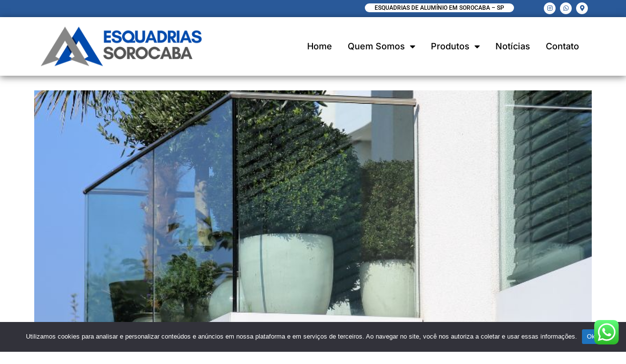

--- FILE ---
content_type: text/html; charset=UTF-8
request_url: https://esquadriasorocaba.com.br/tag/esquadrias-de-alto-padrao/
body_size: 13631
content:
<!doctype html>
<html dir="ltr" lang="pt-BR" prefix="og: https://ogp.me/ns#">
<head>
	<meta charset="UTF-8">
	<meta name="viewport" content="width=device-width, initial-scale=1">
	<link rel="profile" href="https://gmpg.org/xfn/11">
	<title>Esquadrias de Alto Padrão - Esquadrias de Alumínio em Sorocaba</title>
	
	
		<!-- All in One SEO 4.9.0 - aioseo.com -->
	<meta name="robots" content="max-image-preview:large" />
	<meta name="google-site-verification" content="9TYE5cmG_CWD2zYGaoS8U8ZIKdybZBx12RqIBIZZNec" />
	<link rel="canonical" href="https://esquadriasorocaba.com.br/tag/esquadrias-de-alto-padrao/" />
	<meta name="generator" content="All in One SEO (AIOSEO) 4.9.0" />

		<!-- Google tag (gtag.js) --> <script async src="https://www.googletagmanager.com/gtag/js?id=G-Z9FZJLFLTN"></script> <script> window.dataLayer = window.dataLayer || []; function gtag(){dataLayer.push(arguments);} gtag('js', new Date()); gtag('config', 'G-Z9FZJLFLTN'); </script>
		<script type="application/ld+json" class="aioseo-schema">
			{"@context":"https:\/\/schema.org","@graph":[{"@type":"BreadcrumbList","@id":"https:\/\/esquadriasorocaba.com.br\/tag\/esquadrias-de-alto-padrao\/#breadcrumblist","itemListElement":[{"@type":"ListItem","@id":"https:\/\/esquadriasorocaba.com.br#listItem","position":1,"name":"In\u00edcio","item":"https:\/\/esquadriasorocaba.com.br","nextItem":{"@type":"ListItem","@id":"https:\/\/esquadriasorocaba.com.br\/tag\/esquadrias-de-alto-padrao\/#listItem","name":"Esquadrias de Alto Padr\u00e3o"}},{"@type":"ListItem","@id":"https:\/\/esquadriasorocaba.com.br\/tag\/esquadrias-de-alto-padrao\/#listItem","position":2,"name":"Esquadrias de Alto Padr\u00e3o","previousItem":{"@type":"ListItem","@id":"https:\/\/esquadriasorocaba.com.br#listItem","name":"In\u00edcio"}}]},{"@type":"CollectionPage","@id":"https:\/\/esquadriasorocaba.com.br\/tag\/esquadrias-de-alto-padrao\/#collectionpage","url":"https:\/\/esquadriasorocaba.com.br\/tag\/esquadrias-de-alto-padrao\/","name":"Esquadrias de Alto Padr\u00e3o - Esquadrias de Alum\u00ednio em Sorocaba","inLanguage":"pt-BR","isPartOf":{"@id":"https:\/\/esquadriasorocaba.com.br\/#website"},"breadcrumb":{"@id":"https:\/\/esquadriasorocaba.com.br\/tag\/esquadrias-de-alto-padrao\/#breadcrumblist"}},{"@type":"Organization","@id":"https:\/\/esquadriasorocaba.com.br\/#organization","name":"Esquadrias de Alum\u00ednio em Sorocaba","description":"Portas e Janelas de Esquadrias de Alum\u00ednio em Sorocaba","url":"https:\/\/esquadriasorocaba.com.br\/","logo":{"@type":"ImageObject","url":"https:\/\/esquadriasorocaba.com.br\/wp-content\/uploads\/2023\/02\/Esquadrias-de-aluminio-em-orocaba.png","@id":"https:\/\/esquadriasorocaba.com.br\/tag\/esquadrias-de-alto-padrao\/#organizationLogo","width":1440,"height":232,"caption":"Esquadrias de aluminio em orocaba"},"image":{"@id":"https:\/\/esquadriasorocaba.com.br\/tag\/esquadrias-de-alto-padrao\/#organizationLogo"}},{"@type":"WebSite","@id":"https:\/\/esquadriasorocaba.com.br\/#website","url":"https:\/\/esquadriasorocaba.com.br\/","name":"Esquadrias de Alum\u00ednio em Sorocaba","description":"Portas e Janelas de Esquadrias de Alum\u00ednio em Sorocaba","inLanguage":"pt-BR","publisher":{"@id":"https:\/\/esquadriasorocaba.com.br\/#organization"}}]}
		</script>
		<!-- All in One SEO -->

<link rel="alternate" type="application/rss+xml" title="Feed para Esquadrias de Alumínio em Sorocaba &raquo;" href="https://esquadriasorocaba.com.br/feed/" />
<link rel="alternate" type="application/rss+xml" title="Feed de comentários para Esquadrias de Alumínio em Sorocaba &raquo;" href="https://esquadriasorocaba.com.br/comments/feed/" />
<link rel="alternate" type="application/rss+xml" title="Feed de tag para Esquadrias de Alumínio em Sorocaba &raquo; Esquadrias de Alto Padrão" href="https://esquadriasorocaba.com.br/tag/esquadrias-de-alto-padrao/feed/" />
		<!-- This site uses the Google Analytics by MonsterInsights plugin v9.9.0 - Using Analytics tracking - https://www.monsterinsights.com/ -->
		<!-- Note: MonsterInsights is not currently configured on this site. The site owner needs to authenticate with Google Analytics in the MonsterInsights settings panel. -->
					<!-- No tracking code set -->
				<!-- / Google Analytics by MonsterInsights -->
		<script>
window._wpemojiSettings = {"baseUrl":"https:\/\/s.w.org\/images\/core\/emoji\/16.0.1\/72x72\/","ext":".png","svgUrl":"https:\/\/s.w.org\/images\/core\/emoji\/16.0.1\/svg\/","svgExt":".svg","source":{"concatemoji":"https:\/\/esquadriasorocaba.com.br\/wp-includes\/js\/wp-emoji-release.min.js?ver=6.8.3"}};
/*! This file is auto-generated */
!function(s,n){var o,i,e;function c(e){try{var t={supportTests:e,timestamp:(new Date).valueOf()};sessionStorage.setItem(o,JSON.stringify(t))}catch(e){}}function p(e,t,n){e.clearRect(0,0,e.canvas.width,e.canvas.height),e.fillText(t,0,0);var t=new Uint32Array(e.getImageData(0,0,e.canvas.width,e.canvas.height).data),a=(e.clearRect(0,0,e.canvas.width,e.canvas.height),e.fillText(n,0,0),new Uint32Array(e.getImageData(0,0,e.canvas.width,e.canvas.height).data));return t.every(function(e,t){return e===a[t]})}function u(e,t){e.clearRect(0,0,e.canvas.width,e.canvas.height),e.fillText(t,0,0);for(var n=e.getImageData(16,16,1,1),a=0;a<n.data.length;a++)if(0!==n.data[a])return!1;return!0}function f(e,t,n,a){switch(t){case"flag":return n(e,"\ud83c\udff3\ufe0f\u200d\u26a7\ufe0f","\ud83c\udff3\ufe0f\u200b\u26a7\ufe0f")?!1:!n(e,"\ud83c\udde8\ud83c\uddf6","\ud83c\udde8\u200b\ud83c\uddf6")&&!n(e,"\ud83c\udff4\udb40\udc67\udb40\udc62\udb40\udc65\udb40\udc6e\udb40\udc67\udb40\udc7f","\ud83c\udff4\u200b\udb40\udc67\u200b\udb40\udc62\u200b\udb40\udc65\u200b\udb40\udc6e\u200b\udb40\udc67\u200b\udb40\udc7f");case"emoji":return!a(e,"\ud83e\udedf")}return!1}function g(e,t,n,a){var r="undefined"!=typeof WorkerGlobalScope&&self instanceof WorkerGlobalScope?new OffscreenCanvas(300,150):s.createElement("canvas"),o=r.getContext("2d",{willReadFrequently:!0}),i=(o.textBaseline="top",o.font="600 32px Arial",{});return e.forEach(function(e){i[e]=t(o,e,n,a)}),i}function t(e){var t=s.createElement("script");t.src=e,t.defer=!0,s.head.appendChild(t)}"undefined"!=typeof Promise&&(o="wpEmojiSettingsSupports",i=["flag","emoji"],n.supports={everything:!0,everythingExceptFlag:!0},e=new Promise(function(e){s.addEventListener("DOMContentLoaded",e,{once:!0})}),new Promise(function(t){var n=function(){try{var e=JSON.parse(sessionStorage.getItem(o));if("object"==typeof e&&"number"==typeof e.timestamp&&(new Date).valueOf()<e.timestamp+604800&&"object"==typeof e.supportTests)return e.supportTests}catch(e){}return null}();if(!n){if("undefined"!=typeof Worker&&"undefined"!=typeof OffscreenCanvas&&"undefined"!=typeof URL&&URL.createObjectURL&&"undefined"!=typeof Blob)try{var e="postMessage("+g.toString()+"("+[JSON.stringify(i),f.toString(),p.toString(),u.toString()].join(",")+"));",a=new Blob([e],{type:"text/javascript"}),r=new Worker(URL.createObjectURL(a),{name:"wpTestEmojiSupports"});return void(r.onmessage=function(e){c(n=e.data),r.terminate(),t(n)})}catch(e){}c(n=g(i,f,p,u))}t(n)}).then(function(e){for(var t in e)n.supports[t]=e[t],n.supports.everything=n.supports.everything&&n.supports[t],"flag"!==t&&(n.supports.everythingExceptFlag=n.supports.everythingExceptFlag&&n.supports[t]);n.supports.everythingExceptFlag=n.supports.everythingExceptFlag&&!n.supports.flag,n.DOMReady=!1,n.readyCallback=function(){n.DOMReady=!0}}).then(function(){return e}).then(function(){var e;n.supports.everything||(n.readyCallback(),(e=n.source||{}).concatemoji?t(e.concatemoji):e.wpemoji&&e.twemoji&&(t(e.twemoji),t(e.wpemoji)))}))}((window,document),window._wpemojiSettings);
</script>
<link data-optimized="2" rel="stylesheet" href="https://esquadriasorocaba.com.br/wp-content/litespeed/css/0190f911c2543efcbfc04bbf193c3215.css?ver=f87ca" />
























<script src="https://esquadriasorocaba.com.br/wp-includes/js/jquery/jquery.min.js?ver=3.7.1" id="jquery-core-js"></script>
<script src="https://esquadriasorocaba.com.br/wp-includes/js/jquery/jquery-migrate.min.js?ver=3.4.1" id="jquery-migrate-js"></script>
<script id="cookie-notice-front-js-before">
var cnArgs = {"ajaxUrl":"https:\/\/esquadriasorocaba.com.br\/wp-admin\/admin-ajax.php","nonce":"16c193ccd2","hideEffect":"fade","position":"bottom","onScroll":false,"onScrollOffset":100,"onClick":false,"cookieName":"cookie_notice_accepted","cookieTime":2592000,"cookieTimeRejected":2592000,"globalCookie":false,"redirection":false,"cache":true,"revokeCookies":false,"revokeCookiesOpt":"automatic"};
</script>
<script src="https://esquadriasorocaba.com.br/wp-content/plugins/cookie-notice/js/front.min.js?ver=2.5.8" id="cookie-notice-front-js"></script>
<link rel="https://api.w.org/" href="https://esquadriasorocaba.com.br/wp-json/" /><link rel="alternate" title="JSON" type="application/json" href="https://esquadriasorocaba.com.br/wp-json/wp/v2/tags/35" /><link rel="EditURI" type="application/rsd+xml" title="RSD" href="https://esquadriasorocaba.com.br/xmlrpc.php?rsd" />
<meta name="generator" content="Elementor 3.33.0; features: additional_custom_breakpoints; settings: css_print_method-external, google_font-enabled, font_display-swap">
			
			<link rel="icon" href="https://esquadriasorocaba.com.br/wp-content/uploads/2023/02/cropped-Esquadrias-de-aluminio-em-orocaba-32x32.png" sizes="32x32" />
<link rel="icon" href="https://esquadriasorocaba.com.br/wp-content/uploads/2023/02/cropped-Esquadrias-de-aluminio-em-orocaba-192x192.png" sizes="192x192" />
<link rel="apple-touch-icon" href="https://esquadriasorocaba.com.br/wp-content/uploads/2023/02/cropped-Esquadrias-de-aluminio-em-orocaba-180x180.png" />
<meta name="msapplication-TileImage" content="https://esquadriasorocaba.com.br/wp-content/uploads/2023/02/cropped-Esquadrias-de-aluminio-em-orocaba-270x270.png" />
		
		</head>
<body class="archive tag tag-esquadrias-de-alto-padrao tag-35 wp-custom-logo wp-theme-hello-elementor cookies-not-set elementor-default elementor-kit-8">


<a class="skip-link screen-reader-text" href="#content">Pular para o conteúdo</a>

		<div data-elementor-type="header" data-elementor-id="18" class="elementor elementor-18 elementor-location-header" data-elementor-post-type="elementor_library">
					<section class="elementor-section elementor-top-section elementor-element elementor-element-10facd9 elementor-section-content-middle elementor-section-boxed elementor-section-height-default elementor-section-height-default" data-id="10facd9" data-element_type="section" data-settings="{&quot;background_background&quot;:&quot;classic&quot;}">
						<div class="elementor-container elementor-column-gap-no">
					<div class="elementor-column elementor-col-33 elementor-top-column elementor-element elementor-element-71c8144" data-id="71c8144" data-element_type="column">
			<div class="elementor-widget-wrap">
							</div>
		</div>
				<div class="elementor-column elementor-col-33 elementor-top-column elementor-element elementor-element-7652e49" data-id="7652e49" data-element_type="column">
			<div class="elementor-widget-wrap elementor-element-populated">
						<div class="elementor-element elementor-element-83e69a7 elementor-widget elementor-widget-text-editor" data-id="83e69a7" data-element_type="widget" data-widget_type="text-editor.default">
				<div class="elementor-widget-container">
									<p>Esquadrias de Alumínio em Sorocaba &#8211; SP</p>								</div>
				</div>
					</div>
		</div>
				<div class="elementor-column elementor-col-33 elementor-top-column elementor-element elementor-element-831b528" data-id="831b528" data-element_type="column">
			<div class="elementor-widget-wrap elementor-element-populated">
						<div class="elementor-element elementor-element-6498398 elementor-shape-circle e-grid-align-right e-grid-align-mobile-center elementor-grid-0 elementor-widget elementor-widget-social-icons" data-id="6498398" data-element_type="widget" data-widget_type="social-icons.default">
				<div class="elementor-widget-container">
							<div class="elementor-social-icons-wrapper elementor-grid" role="list">
							<span class="elementor-grid-item" role="listitem">
					<a class="elementor-icon elementor-social-icon elementor-social-icon-instagram elementor-repeater-item-e011bfc" target="_blank">
						<span class="elementor-screen-only">Instagram</span>
						<i aria-hidden="true" class="fab fa-instagram"></i>					</a>
				</span>
							<span class="elementor-grid-item" role="listitem">
					<a class="elementor-icon elementor-social-icon elementor-social-icon-whatsapp elementor-repeater-item-fed725e" target="_blank">
						<span class="elementor-screen-only">Whatsapp</span>
						<i aria-hidden="true" class="fab fa-whatsapp"></i>					</a>
				</span>
							<span class="elementor-grid-item" role="listitem">
					<a class="elementor-icon elementor-social-icon elementor-social-icon-map-marker-alt elementor-repeater-item-126fe05" target="_blank">
						<span class="elementor-screen-only">Map-marker-alt</span>
						<i aria-hidden="true" class="fas fa-map-marker-alt"></i>					</a>
				</span>
					</div>
						</div>
				</div>
					</div>
		</div>
					</div>
		</section>
				<section class="elementor-section elementor-top-section elementor-element elementor-element-2a59d5f elementor-section-boxed elementor-section-height-default elementor-section-height-default" data-id="2a59d5f" data-element_type="section">
						<div class="elementor-container elementor-column-gap-default">
					<div class="elementor-column elementor-col-50 elementor-top-column elementor-element elementor-element-95f8fc3" data-id="95f8fc3" data-element_type="column">
			<div class="elementor-widget-wrap elementor-element-populated">
						<div class="elementor-element elementor-element-cd02db5 elementor-widget elementor-widget-image" data-id="cd02db5" data-element_type="widget" data-widget_type="image.default">
				<div class="elementor-widget-container">
																<a href="https://esquadriasorocaba.com.br/">
							<img width="350" height="104" src="https://esquadriasorocaba.com.br/wp-content/uploads/2023/02/logo-esquadrias-sorocaba.png" class="attachment-large size-large wp-image-518" alt="" srcset="https://esquadriasorocaba.com.br/wp-content/uploads/2023/02/logo-esquadrias-sorocaba.png 350w, https://esquadriasorocaba.com.br/wp-content/uploads/2023/02/logo-esquadrias-sorocaba-300x89.png 300w" sizes="(max-width: 350px) 100vw, 350px" />								</a>
															</div>
				</div>
					</div>
		</div>
				<div class="elementor-column elementor-col-50 elementor-top-column elementor-element elementor-element-cf5a2e8" data-id="cf5a2e8" data-element_type="column">
			<div class="elementor-widget-wrap elementor-element-populated">
						<div class="elementor-element elementor-element-327e51e elementor-nav-menu__align-end elementor-nav-menu--dropdown-tablet elementor-nav-menu__text-align-aside elementor-nav-menu--toggle elementor-nav-menu--burger elementor-widget elementor-widget-nav-menu" data-id="327e51e" data-element_type="widget" data-settings="{&quot;layout&quot;:&quot;horizontal&quot;,&quot;submenu_icon&quot;:{&quot;value&quot;:&quot;&lt;i class=\&quot;fas fa-caret-down\&quot;&gt;&lt;\/i&gt;&quot;,&quot;library&quot;:&quot;fa-solid&quot;},&quot;toggle&quot;:&quot;burger&quot;}" data-widget_type="nav-menu.default">
				<div class="elementor-widget-container">
								<nav aria-label="Menu" class="elementor-nav-menu--main elementor-nav-menu__container elementor-nav-menu--layout-horizontal e--pointer-underline e--animation-fade">
				<ul id="menu-1-327e51e" class="elementor-nav-menu"><li class="menu-item menu-item-type-post_type menu-item-object-page menu-item-home menu-item-44"><a href="https://esquadriasorocaba.com.br/" class="elementor-item">Home</a></li>
<li class="menu-item menu-item-type-post_type menu-item-object-page menu-item-has-children menu-item-49"><a href="https://esquadriasorocaba.com.br/quem-somos/" class="elementor-item">Quem Somos</a>
<ul class="sub-menu elementor-nav-menu--dropdown">
	<li class="menu-item menu-item-type-post_type menu-item-object-page menu-item-477"><a href="https://esquadriasorocaba.com.br/esquadrias-de-aluminio-sorocaba/" class="elementor-sub-item">Esquadrias de Alumínio Sorocaba</a></li>
</ul>
</li>
<li class="menu-item menu-item-type-custom menu-item-object-custom menu-item-has-children menu-item-716"><a href="#" class="elementor-item elementor-item-anchor">Produtos</a>
<ul class="sub-menu elementor-nav-menu--dropdown">
	<li class="menu-item menu-item-type-post_type menu-item-object-page menu-item-956"><a href="https://esquadriasorocaba.com.br/fornecedor-de-esquadrias-para-construtoras-e-incorporadoras/" class="elementor-sub-item">Fornecedor de Esquadrias para Construtoras e Incorporadoras</a></li>
	<li class="menu-item menu-item-type-post_type menu-item-object-page menu-item-217"><a href="https://esquadriasorocaba.com.br/portas-de-esquadria-de-aluminio/" class="elementor-sub-item">Portas de Esquadria de Alumínio</a></li>
	<li class="menu-item menu-item-type-post_type menu-item-object-page menu-item-218"><a href="https://esquadriasorocaba.com.br/janelas-de-aluminio/" class="elementor-sub-item">Janelas de Alumínio</a></li>
	<li class="menu-item menu-item-type-post_type menu-item-object-page menu-item-276"><a href="https://esquadriasorocaba.com.br/brise-de-aluminio-sorocaba/" class="elementor-sub-item">Brise de Alumínio Sorocaba</a></li>
</ul>
</li>
<li class="menu-item menu-item-type-post_type menu-item-object-page menu-item-46"><a href="https://esquadriasorocaba.com.br/noticias/" class="elementor-item">Notícias</a></li>
<li class="menu-item menu-item-type-post_type menu-item-object-page menu-item-45"><a href="https://esquadriasorocaba.com.br/contato/" class="elementor-item">Contato</a></li>
</ul>			</nav>
					<div class="elementor-menu-toggle" role="button" tabindex="0" aria-label="Menu Toggle" aria-expanded="false">
			<i aria-hidden="true" role="presentation" class="elementor-menu-toggle__icon--open eicon-menu-bar"></i><i aria-hidden="true" role="presentation" class="elementor-menu-toggle__icon--close eicon-close"></i>		</div>
					<nav class="elementor-nav-menu--dropdown elementor-nav-menu__container" aria-hidden="true">
				<ul id="menu-2-327e51e" class="elementor-nav-menu"><li class="menu-item menu-item-type-post_type menu-item-object-page menu-item-home menu-item-44"><a href="https://esquadriasorocaba.com.br/" class="elementor-item" tabindex="-1">Home</a></li>
<li class="menu-item menu-item-type-post_type menu-item-object-page menu-item-has-children menu-item-49"><a href="https://esquadriasorocaba.com.br/quem-somos/" class="elementor-item" tabindex="-1">Quem Somos</a>
<ul class="sub-menu elementor-nav-menu--dropdown">
	<li class="menu-item menu-item-type-post_type menu-item-object-page menu-item-477"><a href="https://esquadriasorocaba.com.br/esquadrias-de-aluminio-sorocaba/" class="elementor-sub-item" tabindex="-1">Esquadrias de Alumínio Sorocaba</a></li>
</ul>
</li>
<li class="menu-item menu-item-type-custom menu-item-object-custom menu-item-has-children menu-item-716"><a href="#" class="elementor-item elementor-item-anchor" tabindex="-1">Produtos</a>
<ul class="sub-menu elementor-nav-menu--dropdown">
	<li class="menu-item menu-item-type-post_type menu-item-object-page menu-item-956"><a href="https://esquadriasorocaba.com.br/fornecedor-de-esquadrias-para-construtoras-e-incorporadoras/" class="elementor-sub-item" tabindex="-1">Fornecedor de Esquadrias para Construtoras e Incorporadoras</a></li>
	<li class="menu-item menu-item-type-post_type menu-item-object-page menu-item-217"><a href="https://esquadriasorocaba.com.br/portas-de-esquadria-de-aluminio/" class="elementor-sub-item" tabindex="-1">Portas de Esquadria de Alumínio</a></li>
	<li class="menu-item menu-item-type-post_type menu-item-object-page menu-item-218"><a href="https://esquadriasorocaba.com.br/janelas-de-aluminio/" class="elementor-sub-item" tabindex="-1">Janelas de Alumínio</a></li>
	<li class="menu-item menu-item-type-post_type menu-item-object-page menu-item-276"><a href="https://esquadriasorocaba.com.br/brise-de-aluminio-sorocaba/" class="elementor-sub-item" tabindex="-1">Brise de Alumínio Sorocaba</a></li>
</ul>
</li>
<li class="menu-item menu-item-type-post_type menu-item-object-page menu-item-46"><a href="https://esquadriasorocaba.com.br/noticias/" class="elementor-item" tabindex="-1">Notícias</a></li>
<li class="menu-item menu-item-type-post_type menu-item-object-page menu-item-45"><a href="https://esquadriasorocaba.com.br/contato/" class="elementor-item" tabindex="-1">Contato</a></li>
</ul>			</nav>
						</div>
				</div>
					</div>
		</div>
					</div>
		</section>
				</div>
		<main id="content" class="site-main">

			<header class="page-header">
			<h1 class="entry-title">Tag: <span>Esquadrias de Alto Padrão</span></h1>		</header>
	
	<div class="page-content">
					<article class="post">
				<h2 class="entry-title"><a href="https://esquadriasorocaba.com.br/esquadrias-de-aluminio-para-casas-em-condominio-em-sorocaba-e-regiao/">Esquadrias de Alumínio para Casas em Condomínio em Sorocaba e região</a></h2><a href="https://esquadriasorocaba.com.br/esquadrias-de-aluminio-para-casas-em-condominio-em-sorocaba-e-regiao/"><img fetchpriority="high" width="800" height="600" src="https://esquadriasorocaba.com.br/wp-content/uploads/2023/07/Esquadrias-de-Aluminio-para-Casas-em-Condominio-em-Sorocaba-e-regiao.jpg" class="attachment-large size-large wp-post-image" alt="Esquadrias de Alumínio para Casas em Condomínio em Sorocaba e região" decoding="async" srcset="https://esquadriasorocaba.com.br/wp-content/uploads/2023/07/Esquadrias-de-Aluminio-para-Casas-em-Condominio-em-Sorocaba-e-regiao.jpg 800w, https://esquadriasorocaba.com.br/wp-content/uploads/2023/07/Esquadrias-de-Aluminio-para-Casas-em-Condominio-em-Sorocaba-e-regiao-300x225.jpg 300w, https://esquadriasorocaba.com.br/wp-content/uploads/2023/07/Esquadrias-de-Aluminio-para-Casas-em-Condominio-em-Sorocaba-e-regiao-768x576.jpg 768w" sizes="(max-width: 800px) 100vw, 800px" /></a><p>Esquadrias de Alumínio para Casas em Condomínio em Sorocaba e região As esquadrias de alumínio desempenham um papel essencial na construção de casas em condomínios em Sorocaba e região, oferecendo uma combinação perfeita de beleza, qualidade e segurança. Se você está buscando soluções duráveis e eficientes para os seus projetos residenciais, as esquadrias de alumínio [&hellip;]</p>
			</article>
					<article class="post">
				<h2 class="entry-title"><a href="https://esquadriasorocaba.com.br/esquadrias-de-alto-padrao-em-sorocaba/">Esquadrias de Alto Padrão em Sorocaba</a></h2><a href="https://esquadriasorocaba.com.br/esquadrias-de-alto-padrao-em-sorocaba/"><img width="800" height="600" src="https://esquadriasorocaba.com.br/wp-content/uploads/2023/02/linda-foto-de-sorocaba-paco.jpg" class="attachment-large size-large wp-post-image" alt="prefeitura paço sorocaba" decoding="async" srcset="https://esquadriasorocaba.com.br/wp-content/uploads/2023/02/linda-foto-de-sorocaba-paco.jpg 800w, https://esquadriasorocaba.com.br/wp-content/uploads/2023/02/linda-foto-de-sorocaba-paco-300x225.jpg 300w, https://esquadriasorocaba.com.br/wp-content/uploads/2023/02/linda-foto-de-sorocaba-paco-768x576.jpg 768w" sizes="(max-width: 800px) 100vw, 800px" /></a><p>Esquadrias de Alto Padrão em Sorocaba: Beleza, Qualidade e Sofisticação As esquadrias de alto padrão desempenham um papel fundamental em projetos construtivos, conferindo beleza, qualidade e sofisticação aos ambientes. Em Sorocaba, a busca por esquadrias de alto padrão tem se destacado, e a cidade se tornou uma referência nesse segmento. Neste artigo, vamos entender melhor [&hellip;]</p>
			</article>
			</div>

	
	
</main>
		<div data-elementor-type="footer" data-elementor-id="21" class="elementor elementor-21 elementor-location-footer" data-elementor-post-type="elementor_library">
					<section class="elementor-section elementor-top-section elementor-element elementor-element-2b921930 elementor-section-boxed elementor-section-height-default elementor-section-height-default" data-id="2b921930" data-element_type="section" data-settings="{&quot;background_background&quot;:&quot;classic&quot;}">
						<div class="elementor-container elementor-column-gap-default">
					<div class="elementor-column elementor-col-100 elementor-top-column elementor-element elementor-element-16f06580" data-id="16f06580" data-element_type="column">
			<div class="elementor-widget-wrap elementor-element-populated">
						<div class="elementor-element elementor-element-39278f17 elementor-widget elementor-widget-text-editor" data-id="39278f17" data-element_type="widget" data-widget_type="text-editor.default">
				<div class="elementor-widget-container">
									<p>2023 &#8211; Esquadrias Sorocaba &#8211; Esquadrias de Aluminio para Portas, Janelas e Estruturas em Geral. Todos os Direitos Reservados</p>								</div>
				</div>
					</div>
		</div>
					</div>
		</section>
				</div>
		
<script type="speculationrules">
{"prefetch":[{"source":"document","where":{"and":[{"href_matches":"\/*"},{"not":{"href_matches":["\/wp-*.php","\/wp-admin\/*","\/wp-content\/uploads\/*","\/wp-content\/*","\/wp-content\/plugins\/*","\/wp-content\/themes\/hello-elementor\/*","\/*\\?(.+)"]}},{"not":{"selector_matches":"a[rel~=\"nofollow\"]"}},{"not":{"selector_matches":".no-prefetch, .no-prefetch a"}}]},"eagerness":"conservative"}]}
</script>
		<!-- Click to Chat - https://holithemes.com/plugins/click-to-chat/  v4.31 -->
									<div class="ht-ctc ht-ctc-chat ctc-analytics ctc_wp_desktop style-2  ht_ctc_entry_animation ht_ctc_an_entry_corner " id="ht-ctc-chat"  
				style="display: none;  position: fixed; bottom: 15px; right: 15px;"   >
								<div class="ht_ctc_style ht_ctc_chat_style">
				<div  style="display: flex; justify-content: center; align-items: center;  " class="ctc-analytics ctc_s_2">
	<p class="ctc-analytics ctc_cta ctc_cta_stick ht-ctc-cta  ht-ctc-cta-hover " style="padding: 0px 16px; line-height: 1.6; font-size: 15px; background-color: #25D366; color: #ffffff; border-radius:10px; margin:0 10px;  display: none; order: 0; ">Orçamento via WhatsApp</p>
	<svg style="pointer-events:none; display:block; height:50px; width:50px;" width="50px" height="50px" viewBox="0 0 1024 1024">
        <defs>
        <path id="htwasqicona-chat" d="M1023.941 765.153c0 5.606-.171 17.766-.508 27.159-.824 22.982-2.646 52.639-5.401 66.151-4.141 20.306-10.392 39.472-18.542 55.425-9.643 18.871-21.943 35.775-36.559 50.364-14.584 14.56-31.472 26.812-50.315 36.416-16.036 8.172-35.322 14.426-55.744 18.549-13.378 2.701-42.812 4.488-65.648 5.3-9.402.336-21.564.505-27.15.505l-504.226-.081c-5.607 0-17.765-.172-27.158-.509-22.983-.824-52.639-2.646-66.152-5.4-20.306-4.142-39.473-10.392-55.425-18.542-18.872-9.644-35.775-21.944-50.364-36.56-14.56-14.584-26.812-31.471-36.415-50.314-8.174-16.037-14.428-35.323-18.551-55.744-2.7-13.378-4.487-42.812-5.3-65.649-.334-9.401-.503-21.563-.503-27.148l.08-504.228c0-5.607.171-17.766.508-27.159.825-22.983 2.646-52.639 5.401-66.151 4.141-20.306 10.391-39.473 18.542-55.426C34.154 93.24 46.455 76.336 61.07 61.747c14.584-14.559 31.472-26.812 50.315-36.416 16.037-8.172 35.324-14.426 55.745-18.549 13.377-2.701 42.812-4.488 65.648-5.3 9.402-.335 21.565-.504 27.149-.504l504.227.081c5.608 0 17.766.171 27.159.508 22.983.825 52.638 2.646 66.152 5.401 20.305 4.141 39.472 10.391 55.425 18.542 18.871 9.643 35.774 21.944 50.363 36.559 14.559 14.584 26.812 31.471 36.415 50.315 8.174 16.037 14.428 35.323 18.551 55.744 2.7 13.378 4.486 42.812 5.3 65.649.335 9.402.504 21.564.504 27.15l-.082 504.226z"/>
        </defs>
        <linearGradient id="htwasqiconb-chat" gradientUnits="userSpaceOnUse" x1="512.001" y1=".978" x2="512.001" y2="1025.023">
            <stop offset="0" stop-color="#61fd7d"/>
            <stop offset="1" stop-color="#2bb826"/>
        </linearGradient>
        <use xlink:href="#htwasqicona-chat" overflow="visible" style="fill: url(#htwasqiconb-chat)" fill="url(#htwasqiconb-chat)"/>
        <g>
            <path style="fill: #FFFFFF;" fill="#FFF" d="M783.302 243.246c-69.329-69.387-161.529-107.619-259.763-107.658-202.402 0-367.133 164.668-367.214 367.072-.026 64.699 16.883 127.854 49.017 183.522l-52.096 190.229 194.665-51.047c53.636 29.244 114.022 44.656 175.482 44.682h.151c202.382 0 367.128-164.688 367.21-367.094.039-98.087-38.121-190.319-107.452-259.706zM523.544 808.047h-.125c-54.767-.021-108.483-14.729-155.344-42.529l-11.146-6.612-115.517 30.293 30.834-112.592-7.259-11.544c-30.552-48.579-46.688-104.729-46.664-162.379.066-168.229 136.985-305.096 305.339-305.096 81.521.031 158.154 31.811 215.779 89.482s89.342 134.332 89.312 215.859c-.066 168.243-136.984 305.118-305.209 305.118zm167.415-228.515c-9.177-4.591-54.286-26.782-62.697-29.843-8.41-3.062-14.526-4.592-20.645 4.592-6.115 9.182-23.699 29.843-29.053 35.964-5.352 6.122-10.704 6.888-19.879 2.296-9.176-4.591-38.74-14.277-73.786-45.526-27.275-24.319-45.691-54.359-51.043-63.543-5.352-9.183-.569-14.146 4.024-18.72 4.127-4.109 9.175-10.713 13.763-16.069 4.587-5.355 6.117-9.183 9.175-15.304 3.059-6.122 1.529-11.479-.765-16.07-2.293-4.591-20.644-49.739-28.29-68.104-7.447-17.886-15.013-15.466-20.645-15.747-5.346-.266-11.469-.322-17.585-.322s-16.057 2.295-24.467 11.478-32.113 31.374-32.113 76.521c0 45.147 32.877 88.764 37.465 94.885 4.588 6.122 64.699 98.771 156.741 138.502 21.892 9.45 38.982 15.094 52.308 19.322 21.98 6.979 41.982 5.995 57.793 3.634 17.628-2.633 54.284-22.189 61.932-43.615 7.646-21.427 7.646-39.791 5.352-43.617-2.294-3.826-8.41-6.122-17.585-10.714z"/>
        </g>
        </svg></div>
				</div>
			</div>
							<span class="ht_ctc_chat_data" data-settings="{&quot;number&quot;:&quot;5515997870597&quot;,&quot;pre_filled&quot;:&quot;Ol\u00e1, envie seu nome, cidade de instala\u00e7\u00e3o e servi\u00e7o desejado de forma objetiva. Que em breve iremos atend\u00ea-lo!&quot;,&quot;dis_m&quot;:&quot;show&quot;,&quot;dis_d&quot;:&quot;show&quot;,&quot;css&quot;:&quot;display: none; cursor: pointer; z-index: 99999999;&quot;,&quot;pos_d&quot;:&quot;position: fixed; bottom: 15px; right: 15px;&quot;,&quot;pos_m&quot;:&quot;position: fixed; bottom: 15px; right: 15px;&quot;,&quot;side_d&quot;:&quot;right&quot;,&quot;side_m&quot;:&quot;right&quot;,&quot;schedule&quot;:&quot;no&quot;,&quot;se&quot;:150,&quot;ani&quot;:&quot;no-animation&quot;,&quot;url_target_d&quot;:&quot;_blank&quot;,&quot;ga&quot;:&quot;yes&quot;,&quot;fb&quot;:&quot;yes&quot;,&quot;webhook_format&quot;:&quot;json&quot;,&quot;g_init&quot;:&quot;default&quot;,&quot;g_an_event_name&quot;:&quot;click to chat&quot;,&quot;pixel_event_name&quot;:&quot;Click to Chat by HoliThemes&quot;}" data-rest="fb70e5c590"></span>
							<script>
				const lazyloadRunObserver = () => {
					const lazyloadBackgrounds = document.querySelectorAll( `.e-con.e-parent:not(.e-lazyloaded)` );
					const lazyloadBackgroundObserver = new IntersectionObserver( ( entries ) => {
						entries.forEach( ( entry ) => {
							if ( entry.isIntersecting ) {
								let lazyloadBackground = entry.target;
								if( lazyloadBackground ) {
									lazyloadBackground.classList.add( 'e-lazyloaded' );
								}
								lazyloadBackgroundObserver.unobserve( entry.target );
							}
						});
					}, { rootMargin: '200px 0px 200px 0px' } );
					lazyloadBackgrounds.forEach( ( lazyloadBackground ) => {
						lazyloadBackgroundObserver.observe( lazyloadBackground );
					} );
				};
				const events = [
					'DOMContentLoaded',
					'elementor/lazyload/observe',
				];
				events.forEach( ( event ) => {
					document.addEventListener( event, lazyloadRunObserver );
				} );
			</script>
			<script id="ht_ctc_app_js-js-extra">
var ht_ctc_chat_var = {"number":"5515997870597","pre_filled":"Ol\u00e1, envie seu nome, cidade de instala\u00e7\u00e3o e servi\u00e7o desejado de forma objetiva. Que em breve iremos atend\u00ea-lo!","dis_m":"show","dis_d":"show","css":"display: none; cursor: pointer; z-index: 99999999;","pos_d":"position: fixed; bottom: 15px; right: 15px;","pos_m":"position: fixed; bottom: 15px; right: 15px;","side_d":"right","side_m":"right","schedule":"no","se":"150","ani":"no-animation","url_target_d":"_blank","ga":"yes","fb":"yes","webhook_format":"json","g_init":"default","g_an_event_name":"click to chat","pixel_event_name":"Click to Chat by HoliThemes"};
var ht_ctc_variables = {"g_an_event_name":"click to chat","pixel_event_type":"trackCustom","pixel_event_name":"Click to Chat by HoliThemes","g_an_params":["g_an_param_1","g_an_param_2","g_an_param_3"],"g_an_param_1":{"key":"number","value":"{number}"},"g_an_param_2":{"key":"title","value":"{title}"},"g_an_param_3":{"key":"url","value":"{url}"},"pixel_params":["pixel_param_1","pixel_param_2","pixel_param_3","pixel_param_4"],"pixel_param_1":{"key":"Category","value":"Click to Chat for WhatsApp"},"pixel_param_2":{"key":"ID","value":"{number}"},"pixel_param_3":{"key":"Title","value":"{title}"},"pixel_param_4":{"key":"URL","value":"{url}"}};
</script>
<script src="https://esquadriasorocaba.com.br/wp-content/plugins/click-to-chat-for-whatsapp/new/inc/assets/js/app.js?ver=4.31" id="ht_ctc_app_js-js" defer data-wp-strategy="defer"></script>
<script type="module" src="https://esquadriasorocaba.com.br/wp-content/plugins/all-in-one-seo-pack/dist/Lite/assets/table-of-contents.95d0dfce.js?ver=4.9.0" id="aioseo/js/src/vue/standalone/blocks/table-of-contents/frontend.js-js"></script>
<script src="https://esquadriasorocaba.com.br/wp-content/themes/hello-elementor/assets/js/hello-frontend.min.js?ver=1.0.0" id="hello-theme-frontend-js"></script>
<script src="https://esquadriasorocaba.com.br/wp-content/plugins/elementor/assets/js/webpack.runtime.min.js?ver=3.33.0" id="elementor-webpack-runtime-js"></script>
<script src="https://esquadriasorocaba.com.br/wp-content/plugins/elementor/assets/js/frontend-modules.min.js?ver=3.33.0" id="elementor-frontend-modules-js"></script>
<script src="https://esquadriasorocaba.com.br/wp-includes/js/jquery/ui/core.min.js?ver=1.13.3" id="jquery-ui-core-js"></script>
<script id="elementor-frontend-js-before">
var elementorFrontendConfig = {"environmentMode":{"edit":false,"wpPreview":false,"isScriptDebug":false},"i18n":{"shareOnFacebook":"Compartilhar no Facebook","shareOnTwitter":"Compartilhar no Twitter","pinIt":"Fixar","download":"Baixar","downloadImage":"Baixar imagem","fullscreen":"Tela cheia","zoom":"Zoom","share":"Compartilhar","playVideo":"Reproduzir v\u00eddeo","previous":"Anterior","next":"Pr\u00f3ximo","close":"Fechar","a11yCarouselPrevSlideMessage":"Slide anterior","a11yCarouselNextSlideMessage":"Pr\u00f3ximo slide","a11yCarouselFirstSlideMessage":"Este \u00e9 o primeiro slide","a11yCarouselLastSlideMessage":"Este \u00e9 o \u00faltimo slide","a11yCarouselPaginationBulletMessage":"Ir para o slide"},"is_rtl":false,"breakpoints":{"xs":0,"sm":480,"md":768,"lg":1025,"xl":1440,"xxl":1600},"responsive":{"breakpoints":{"mobile":{"label":"Dispositivos m\u00f3veis no modo retrato","value":767,"default_value":767,"direction":"max","is_enabled":true},"mobile_extra":{"label":"Dispositivos m\u00f3veis no modo paisagem","value":880,"default_value":880,"direction":"max","is_enabled":false},"tablet":{"label":"Tablet no modo retrato","value":1024,"default_value":1024,"direction":"max","is_enabled":true},"tablet_extra":{"label":"Tablet no modo paisagem","value":1200,"default_value":1200,"direction":"max","is_enabled":false},"laptop":{"label":"Notebook","value":1366,"default_value":1366,"direction":"max","is_enabled":false},"widescreen":{"label":"Tela ampla (widescreen)","value":2400,"default_value":2400,"direction":"min","is_enabled":false}},"hasCustomBreakpoints":false},"version":"3.33.0","is_static":false,"experimentalFeatures":{"additional_custom_breakpoints":true,"theme_builder_v2":true,"hello-theme-header-footer":true,"home_screen":true,"global_classes_should_enforce_capabilities":true,"e_variables":true,"cloud-library":true,"e_opt_in_v4_page":true,"import-export-customization":true},"urls":{"assets":"https:\/\/esquadriasorocaba.com.br\/wp-content\/plugins\/elementor\/assets\/","ajaxurl":"https:\/\/esquadriasorocaba.com.br\/wp-admin\/admin-ajax.php","uploadUrl":"http:\/\/esquadriasorocaba.com.br\/wp-content\/uploads"},"nonces":{"floatingButtonsClickTracking":"aad4d62fc6"},"swiperClass":"swiper","settings":{"editorPreferences":[]},"kit":{"active_breakpoints":["viewport_mobile","viewport_tablet"],"global_image_lightbox":"yes","lightbox_enable_counter":"yes","lightbox_enable_fullscreen":"yes","lightbox_enable_zoom":"yes","lightbox_enable_share":"yes","lightbox_title_src":"title","lightbox_description_src":"description","hello_header_logo_type":"logo","hello_header_menu_layout":"horizontal","hello_footer_logo_type":"logo"},"post":{"id":0,"title":"Esquadrias de Alto Padr\u00e3o - Esquadrias de Alum\u00ednio em Sorocaba","excerpt":""}};
</script>
<script src="https://esquadriasorocaba.com.br/wp-content/plugins/elementor/assets/js/frontend.min.js?ver=3.33.0" id="elementor-frontend-js"></script>
<script src="https://esquadriasorocaba.com.br/wp-content/plugins/pro-elements/assets/lib/smartmenus/jquery.smartmenus.min.js?ver=1.2.1" id="smartmenus-js"></script>
<script src="https://esquadriasorocaba.com.br/wp-content/plugins/pro-elements/assets/js/webpack-pro.runtime.min.js?ver=3.28.1" id="elementor-pro-webpack-runtime-js"></script>
<script src="https://esquadriasorocaba.com.br/wp-includes/js/dist/hooks.min.js?ver=4d63a3d491d11ffd8ac6" id="wp-hooks-js"></script>
<script src="https://esquadriasorocaba.com.br/wp-includes/js/dist/i18n.min.js?ver=5e580eb46a90c2b997e6" id="wp-i18n-js"></script>
<script id="wp-i18n-js-after">
wp.i18n.setLocaleData( { 'text direction\u0004ltr': [ 'ltr' ] } );
</script>
<script id="elementor-pro-frontend-js-before">
var ElementorProFrontendConfig = {"ajaxurl":"https:\/\/esquadriasorocaba.com.br\/wp-admin\/admin-ajax.php","nonce":"0f931f0b6e","urls":{"assets":"https:\/\/esquadriasorocaba.com.br\/wp-content\/plugins\/pro-elements\/assets\/","rest":"https:\/\/esquadriasorocaba.com.br\/wp-json\/"},"settings":{"lazy_load_background_images":true},"popup":{"hasPopUps":false},"shareButtonsNetworks":{"facebook":{"title":"Facebook","has_counter":true},"twitter":{"title":"Twitter"},"linkedin":{"title":"LinkedIn","has_counter":true},"pinterest":{"title":"Pinterest","has_counter":true},"reddit":{"title":"Reddit","has_counter":true},"vk":{"title":"VK","has_counter":true},"odnoklassniki":{"title":"OK","has_counter":true},"tumblr":{"title":"Tumblr"},"digg":{"title":"Digg"},"skype":{"title":"Skype"},"stumbleupon":{"title":"StumbleUpon","has_counter":true},"mix":{"title":"Mix"},"telegram":{"title":"Telegram"},"pocket":{"title":"Pocket","has_counter":true},"xing":{"title":"XING","has_counter":true},"whatsapp":{"title":"WhatsApp"},"email":{"title":"Email"},"print":{"title":"Print"},"x-twitter":{"title":"X"},"threads":{"title":"Threads"}},"facebook_sdk":{"lang":"pt_BR","app_id":""},"lottie":{"defaultAnimationUrl":"https:\/\/esquadriasorocaba.com.br\/wp-content\/plugins\/pro-elements\/modules\/lottie\/assets\/animations\/default.json"}};
</script>
<script src="https://esquadriasorocaba.com.br/wp-content/plugins/pro-elements/assets/js/frontend.min.js?ver=3.28.1" id="elementor-pro-frontend-js"></script>
<script src="https://esquadriasorocaba.com.br/wp-content/plugins/pro-elements/assets/js/elements-handlers.min.js?ver=3.28.1" id="pro-elements-handlers-js"></script>

		<!-- Cookie Notice plugin v2.5.8 by Hu-manity.co https://hu-manity.co/ -->
		<div id="cookie-notice" role="dialog" class="cookie-notice-hidden cookie-revoke-hidden cn-position-bottom" aria-label="Cookie Notice" style="background-color: rgba(50,50,58,1);"><div class="cookie-notice-container" style="color: #fff"><span id="cn-notice-text" class="cn-text-container">Utilizamos cookies para analisar e personalizar conteúdos e anúncios em nossa plataforma e em serviços de terceiros. Ao navegar no site, você nos autoriza a coletar e usar essas informações.</span><span id="cn-notice-buttons" class="cn-buttons-container"><button id="cn-accept-cookie" data-cookie-set="accept" class="cn-set-cookie cn-button" aria-label="Ok" style="background-color: #1e73be">Ok</button></span><button id="cn-close-notice" data-cookie-set="accept" class="cn-close-icon" aria-label="No"></button></div>
			
		</div>
		<!-- / Cookie Notice plugin -->
</body>
</html>


<!-- Page cached by LiteSpeed Cache 7.6.2 on 2026-01-15 09:23:28 -->